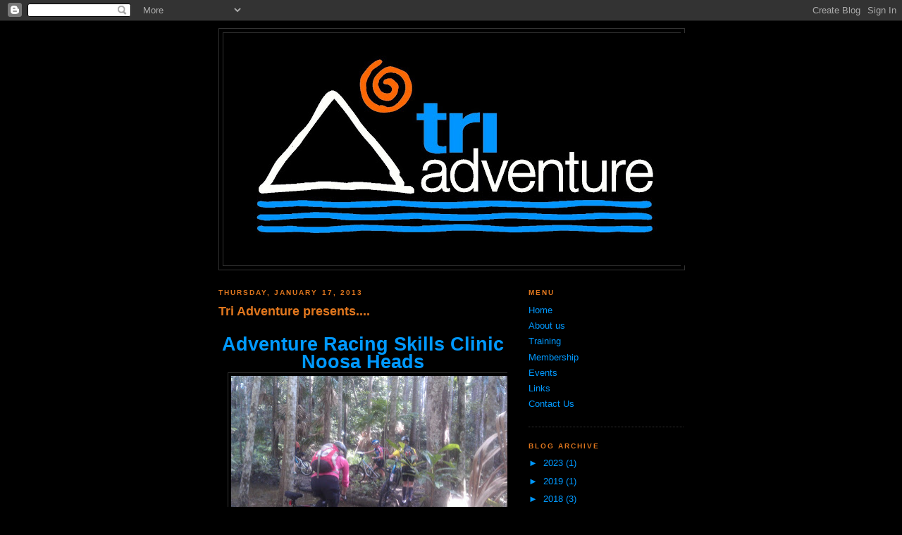

--- FILE ---
content_type: text/html; charset=UTF-8
request_url: https://triadventurenoosa.blogspot.com/2013/01/
body_size: 11075
content:
<!DOCTYPE html>
<html dir='ltr'>
<head>
<link href='https://www.blogger.com/static/v1/widgets/2944754296-widget_css_bundle.css' rel='stylesheet' type='text/css'/>
<meta content='text/html; charset=UTF-8' http-equiv='Content-Type'/>
<meta content='blogger' name='generator'/>
<link href='https://triadventurenoosa.blogspot.com/favicon.ico' rel='icon' type='image/x-icon'/>
<link href='http://triadventurenoosa.blogspot.com/2013/01/' rel='canonical'/>
<link rel="alternate" type="application/atom+xml" title="TriAdventure Noosa - Atom" href="https://triadventurenoosa.blogspot.com/feeds/posts/default" />
<link rel="alternate" type="application/rss+xml" title="TriAdventure Noosa - RSS" href="https://triadventurenoosa.blogspot.com/feeds/posts/default?alt=rss" />
<link rel="service.post" type="application/atom+xml" title="TriAdventure Noosa - Atom" href="https://www.blogger.com/feeds/8817834189020127082/posts/default" />
<!--Can't find substitution for tag [blog.ieCssRetrofitLinks]-->
<meta content='http://triadventurenoosa.blogspot.com/2013/01/' property='og:url'/>
<meta content='TriAdventure Noosa' property='og:title'/>
<meta content='' property='og:description'/>
<title>TriAdventure Noosa: January 2013</title>
<style id='page-skin-1' type='text/css'><!--
/*
-----------------------------------------------
Blogger Template Style
Name:     Minima Black
Date:     26 Feb 2004
Updated by: Blogger Team
----------------------------------------------- */
/* Use this with templates/template-twocol.html */
body {
background:#000000;
margin:0;
color:#0099ff;
font: x-small "Trebuchet MS", Trebuchet, Verdana, Sans-serif;
font-size/* */:/**/small;
font-size: /**/small;
text-align: center;
}
a:link {
color:#0099ff;
text-decoration:none;
}
a:visited {
color:#0099ff;
text-decoration:none;
}
a:hover {
color:#e1771e;
text-decoration:underline;
}
a img {
border-width:0;
}
/* Header
-----------------------------------------------
*/
#header-wrapper {
width:660px;
margin:0 auto 10px;
border:1px solid #333333;
}
#header-inner {
background-position: center;
margin-left: auto;
margin-right: auto;
}
#header {
margin: 5px;
border: 1px solid #333333;
text-align: center;
color:#cccccc;
}
#header h1 {
margin:5px 5px 0;
padding:15px 20px .25em;
line-height:1.2em;
text-transform:uppercase;
letter-spacing:.2em;
font: normal bold 200% 'Trebuchet MS',Trebuchet,Verdana,Sans-serif;
}
#header a {
color:#cccccc;
text-decoration:none;
}
#header a:hover {
color:#cccccc;
}
#header .description {
margin:0 5px 5px;
padding:0 20px 15px;
max-width:700px;
text-transform:uppercase;
letter-spacing:.2em;
line-height: 1.4em;
font: normal normal 78% 'Trebuchet MS', Trebuchet, Verdana, Sans-serif;
color: #777777;
}
#header img {
margin-left: auto;
margin-right: auto;
}
/* Outer-Wrapper
----------------------------------------------- */
#outer-wrapper {
width: 660px;
margin:0 auto;
padding:10px;
text-align:left;
font: normal normal 100% 'Trebuchet MS',Trebuchet,Verdana,Sans-serif;
}
#main-wrapper {
width: 410px;
float: left;
word-wrap: break-word; /* fix for long text breaking sidebar float in IE */
overflow: hidden;     /* fix for long non-text content breaking IE sidebar float */
}
#sidebar-wrapper {
width: 220px;
float: right;
word-wrap: break-word; /* fix for long text breaking sidebar float in IE */
overflow: hidden;     /* fix for long non-text content breaking IE sidebar float */
}
/* Headings
----------------------------------------------- */
h2 {
margin:1.5em 0 .75em;
font:normal bold 78% 'Trebuchet MS',Trebuchet,Arial,Verdana,Sans-serif;
line-height: 1.4em;
text-transform:uppercase;
letter-spacing:.2em;
color:#e1771e;
}
/* Posts
-----------------------------------------------
*/
h2.date-header {
margin:1.5em 0 .5em;
}
.post {
margin:.5em 0 1.5em;
border-bottom:1px dotted #333333;
padding-bottom:1.5em;
}
.post h3 {
margin:.25em 0 0;
padding:0 0 4px;
font-size:140%;
font-weight:normal;
line-height:1.4em;
color:#e1771e;
}
.post h3 a, .post h3 a:visited, .post h3 strong {
display:block;
text-decoration:none;
color:#e1771e;
font-weight:bold;
}
.post h3 strong, .post h3 a:hover {
color:#0099ff;
}
.post-body {
margin:0 0 .75em;
line-height:1.6em;
}
.post-body blockquote {
line-height:1.3em;
}
.post-footer {
margin: .75em 0;
color:#e1771e;
text-transform:uppercase;
letter-spacing:.1em;
font: normal normal 78% 'Trebuchet MS', Trebuchet, Arial, Verdana, Sans-serif;
line-height: 1.4em;
}
.comment-link {
margin-left:.6em;
}
.post img, table.tr-caption-container {
padding:4px;
border:1px solid #333333;
}
.tr-caption-container img {
border: none;
padding: 0;
}
.post blockquote {
margin:1em 20px;
}
.post blockquote p {
margin:.75em 0;
}
/* Comments
----------------------------------------------- */
#comments h4 {
margin:1em 0;
font-weight: bold;
line-height: 1.4em;
text-transform:uppercase;
letter-spacing:.2em;
color: #e1771e;
}
#comments-block {
margin:1em 0 1.5em;
line-height:1.6em;
}
#comments-block .comment-author {
margin:.5em 0;
}
#comments-block .comment-body {
margin:.25em 0 0;
}
#comments-block .comment-footer {
margin:-.25em 0 2em;
line-height: 1.4em;
text-transform:uppercase;
letter-spacing:.1em;
}
#comments-block .comment-body p {
margin:0 0 .75em;
}
.deleted-comment {
font-style:italic;
color:gray;
}
.feed-links {
clear: both;
line-height: 2.5em;
}
#blog-pager-newer-link {
float: left;
}
#blog-pager-older-link {
float: right;
}
#blog-pager {
text-align: center;
}
/* Sidebar Content
----------------------------------------------- */
.sidebar {
color: #0099ff;
line-height: 1.5em;
}
.sidebar ul {
list-style:none;
margin:0 0 0;
padding:0 0 0;
}
.sidebar li {
margin:0;
padding-top:0;
padding-right:0;
padding-bottom:.25em;
padding-left:15px;
text-indent:-15px;
line-height:1.5em;
}
.sidebar .widget, .main .widget {
border-bottom:1px dotted #333333;
margin:0 0 1.5em;
padding:0 0 1.5em;
}
.main .Blog {
border-bottom-width: 0;
}
/* Profile
----------------------------------------------- */
.profile-img {
float: left;
margin-top: 0;
margin-right: 5px;
margin-bottom: 5px;
margin-left: 0;
padding: 4px;
border: 1px solid #333333;
}
.profile-data {
margin:0;
text-transform:uppercase;
letter-spacing:.1em;
font: normal normal 78% 'Trebuchet MS', Trebuchet, Arial, Verdana, Sans-serif;
color: #e1771e;
font-weight: bold;
line-height: 1.6em;
}
.profile-datablock {
margin:.5em 0 .5em;
}
.profile-textblock {
margin: 0.5em 0;
line-height: 1.6em;
}
.profile-link {
font: normal normal 78% 'Trebuchet MS', Trebuchet, Arial, Verdana, Sans-serif;
text-transform: uppercase;
letter-spacing: .1em;
}
/* Footer
----------------------------------------------- */
#footer {
width:660px;
clear:both;
margin:0 auto;
padding-top:15px;
line-height: 1.6em;
text-transform:uppercase;
letter-spacing:.1em;
text-align: center;
}

--></style>
<link href='https://www.blogger.com/dyn-css/authorization.css?targetBlogID=8817834189020127082&amp;zx=af448c4f-59b7-4882-a84e-87d48a0db30c' media='none' onload='if(media!=&#39;all&#39;)media=&#39;all&#39;' rel='stylesheet'/><noscript><link href='https://www.blogger.com/dyn-css/authorization.css?targetBlogID=8817834189020127082&amp;zx=af448c4f-59b7-4882-a84e-87d48a0db30c' rel='stylesheet'/></noscript>
<meta name='google-adsense-platform-account' content='ca-host-pub-1556223355139109'/>
<meta name='google-adsense-platform-domain' content='blogspot.com'/>

</head>
<body>
<div class='navbar section' id='navbar'><div class='widget Navbar' data-version='1' id='Navbar1'><script type="text/javascript">
    function setAttributeOnload(object, attribute, val) {
      if(window.addEventListener) {
        window.addEventListener('load',
          function(){ object[attribute] = val; }, false);
      } else {
        window.attachEvent('onload', function(){ object[attribute] = val; });
      }
    }
  </script>
<div id="navbar-iframe-container"></div>
<script type="text/javascript" src="https://apis.google.com/js/platform.js"></script>
<script type="text/javascript">
      gapi.load("gapi.iframes:gapi.iframes.style.bubble", function() {
        if (gapi.iframes && gapi.iframes.getContext) {
          gapi.iframes.getContext().openChild({
              url: 'https://www.blogger.com/navbar/8817834189020127082?origin\x3dhttps://triadventurenoosa.blogspot.com',
              where: document.getElementById("navbar-iframe-container"),
              id: "navbar-iframe"
          });
        }
      });
    </script><script type="text/javascript">
(function() {
var script = document.createElement('script');
script.type = 'text/javascript';
script.src = '//pagead2.googlesyndication.com/pagead/js/google_top_exp.js';
var head = document.getElementsByTagName('head')[0];
if (head) {
head.appendChild(script);
}})();
</script>
</div></div>
<div id='outer-wrapper'><div id='wrap2'>
<!-- skip links for text browsers -->
<span id='skiplinks' style='display:none;'>
<a href='#main'>skip to main </a> |
      <a href='#sidebar'>skip to sidebar</a>
</span>
<div id='header-wrapper'>
<div class='header section' id='header'><div class='widget Header' data-version='1' id='Header1'>
<div id='header-inner'>
<a href='https://triadventurenoosa.blogspot.com/' style='display: block'>
<img alt='TriAdventure Noosa' height='330px; ' id='Header1_headerimg' src='https://blogger.googleusercontent.com/img/b/R29vZ2xl/AVvXsEizb_9IexQgljTokOMXFGbtDJq_M1MCFja24QIXM8-u1q89W4p27nm4-Lrw8VDYwga2oGDkzaSrwYFWeqzQ4-w9Uy4QsdwRkV5vvzyr06jy2WgFucz2lyy4faWG0HAwaR3pTm35NTTgpjjA/s660/tri_adlogo_sm.jpg' style='display: block' width='660px; '/>
</a>
</div>
</div></div>
</div>
<div id='content-wrapper'>
<div id='crosscol-wrapper' style='text-align:center'>
<div class='crosscol no-items section' id='crosscol'></div>
</div>
<div id='main-wrapper'>
<div class='main section' id='main'><div class='widget Blog' data-version='1' id='Blog1'>
<div class='blog-posts hfeed'>

          <div class="date-outer">
        
<h2 class='date-header'><span>Thursday, January 17, 2013</span></h2>

          <div class="date-posts">
        
<div class='post-outer'>
<div class='post hentry uncustomized-post-template' itemprop='blogPost' itemscope='itemscope' itemtype='http://schema.org/BlogPosting'>
<meta content='https://blogger.googleusercontent.com/img/b/R29vZ2xl/AVvXsEgbXkd1j1CeKk-k9REXQUcA4X7jJFaZIA5kmw-3jqPxEuytrK3eWcdaRzRDvhAkqmUSCDUEUMu3Y7Zdc53OEogQx1Ize6s3xIs-gp-226sf9WMEZ39luOydATvxAq3tx_QpZZSg_WFWD5J8/s400/IMAG0741.jpg' itemprop='image_url'/>
<meta content='8817834189020127082' itemprop='blogId'/>
<meta content='5243474885065951708' itemprop='postId'/>
<a name='5243474885065951708'></a>
<h3 class='post-title entry-title' itemprop='name'>
<a href='https://triadventurenoosa.blogspot.com/2013/01/tri-adventure-presents.html'>Tri Adventure presents....</a>
</h3>
<div class='post-header'>
<div class='post-header-line-1'></div>
</div>
<div class='post-body entry-content' id='post-body-5243474885065951708' itemprop='description articleBody'>
<br />
<div align="center" class="MsoNormal" style="text-align: center;">
<b><span style="color: #0099ff; font-family: &quot;Arial&quot;,&quot;sans-serif&quot;; font-size: 20.0pt;">Adventure Racing Skills Clinic</span></b></div>
<div align="center" class="MsoNormal" style="text-align: center;">
<b><span style="color: #0099ff; font-family: &quot;Arial&quot;,&quot;sans-serif&quot;; font-size: 20.0pt;">Noosa Heads</span></b></div>
<div class="separator" style="clear: both; text-align: center;">
<a href="https://blogger.googleusercontent.com/img/b/R29vZ2xl/AVvXsEgbXkd1j1CeKk-k9REXQUcA4X7jJFaZIA5kmw-3jqPxEuytrK3eWcdaRzRDvhAkqmUSCDUEUMu3Y7Zdc53OEogQx1Ize6s3xIs-gp-226sf9WMEZ39luOydATvxAq3tx_QpZZSg_WFWD5J8/s1600/IMAG0741.jpg" imageanchor="1" style="margin-left: 1em; margin-right: 1em;"><img border="0" height="238" src="https://blogger.googleusercontent.com/img/b/R29vZ2xl/AVvXsEgbXkd1j1CeKk-k9REXQUcA4X7jJFaZIA5kmw-3jqPxEuytrK3eWcdaRzRDvhAkqmUSCDUEUMu3Y7Zdc53OEogQx1Ize6s3xIs-gp-226sf9WMEZ39luOydATvxAq3tx_QpZZSg_WFWD5J8/s400/IMAG0741.jpg" width="400" /></a></div>
<div class="MsoNormal" style="text-align: center;">
<b><span style="color: #0099ff; font-family: &quot;Arial&quot;,&quot;sans-serif&quot;; font-size: 20.0pt;"><br /></span></b></div>
<div class="MsoNormal" style="text-align: center;">
<b><span style="color: #0070c0; font-family: &quot;Arial&quot;,&quot;sans-serif&quot;; font-size: 10.0pt;">&nbsp;</span></b><b style="text-align: center;"><span style="color: white; font-family: Arial, sans-serif;">Saturday 9<sup>th</sup> and Sunday 10<sup>th</sup>
February</span></b><span style="color: #ff6600; font-family: Arial, sans-serif; text-align: center; text-indent: 36pt;">&nbsp;</span></div>
<div class="MsoNormal">
<br /></div>
<div style="border: solid windowtext 1.0pt; mso-border-alt: solid windowtext .5pt; mso-element: para-border-div; padding: 1.0pt 4.0pt 1.0pt 4.0pt;">

<div class="MsoNormal" style="border: none; mso-border-alt: solid windowtext .5pt; mso-padding-alt: 1.0pt 4.0pt 1.0pt 4.0pt; padding: 0cm;">
<b><span style="color: #0099ff; font-family: &quot;Arial&quot;,&quot;sans-serif&quot;; font-size: 10.0pt;">Day 1 &nbsp; Saturday</span></b><b><span style="color: #0099ff; font-family: &quot;Arial&quot;,&quot;sans-serif&quot;; font-size: 9.0pt;"> </span></b><b><span style="font-family: &quot;Arial&quot;,&quot;sans-serif&quot;; font-size: 9.0pt;">&nbsp;&nbsp;&nbsp;&nbsp;&nbsp;&nbsp;&nbsp;&nbsp;&nbsp;&nbsp; </span></b><b><span style="color: #0099ff; font-family: &quot;Arial&quot;,&quot;sans-serif&quot;; font-size: 10.0pt;">Paddle Skills + Navigation &amp; Gear Tips + Mtb Skills / Foot
Nav Session + Social</span></b><b><span style="font-family: &quot;Arial&quot;,&quot;sans-serif&quot;; font-size: 9.0pt;"><o:p></o:p></span></b></div>
</div>
<div class="MsoNormal">
<br /></div>
<div class="MsoNormal">
<b><span style="color: #ff6600; font-family: &quot;Arial&quot;,&quot;sans-serif&quot;; font-size: 10.0pt;">7.00am</span></b><b><span style="color: #0099ff; font-family: &quot;Arial&quot;,&quot;sans-serif&quot;; font-size: 10.0pt;"> </span></b><span style="color: #0070c0; font-family: &quot;Arial&quot;,&quot;sans-serif&quot;; font-size: 10.0pt;"> &nbsp;&nbsp;&nbsp;&nbsp;&nbsp;&nbsp;&nbsp;&nbsp;&nbsp;&nbsp; </span><b><span style="color: #ff6600; font-family: &quot;Arial&quot;,&quot;sans-serif&quot;; font-size: 10.0pt;">AR Paddle Clinic .&#8230; </span></b><span style="font-family: &quot;Arial&quot;,&quot;sans-serif&quot;; font-size: 10.0pt;">This is a session to help you with paddling
techniques on boats similar to those you would usually paddle in an Adventure
Race.&nbsp; Things covered will include
steering, paddle co-ordination and paddle navigation.&nbsp; Plastic sit-on-top boats, PFD&#8217;s and paddles
provided...but BYO if you wish.<span style="color: #0070c0;"><o:p></o:p></span></span></div>
<div class="MsoNormal">
<br /></div>
<div class="MsoNormal">
<b><span style="color: #ff6600; font-family: &quot;Arial&quot;,&quot;sans-serif&quot;; font-size: 10.0pt;">9.30am</span></b><b><span style="color: #0099ff; font-family: &quot;Arial&quot;,&quot;sans-serif&quot;; font-size: 10.0pt;"> </span></b><span style="color: #0070c0; font-family: &quot;Arial&quot;,&quot;sans-serif&quot;; font-size: 10.0pt;">&nbsp;&nbsp;&nbsp;&nbsp;&nbsp;&nbsp;&nbsp;&nbsp;&nbsp;&nbsp;&nbsp; </span><b><span style="color: #ff6600; font-family: &quot;Arial&quot;,&quot;sans-serif&quot;; font-size: 10.0pt;">Navigation &amp; Gear Clinic + Coffee/snacks at Café le Monde&#8230; </span></b><span style="font-family: &quot;Arial&quot;,&quot;sans-serif&quot;; font-size: 10.0pt;">Enjoy a coffee and
snacks, listen and learn while we take you through all aspects of the sport
including - gear suggestions, map reading and planning strategies, nutrition
requirements, training techniques&#8230;...here you will receive maps for your
afternoon MTB/Foot Nav session.<b><span style="color: #0070c0;"><o:p></o:p></span></b></span></div>
<div class="MsoNormal">
<br /></div>
<div class="MsoNormal">
<b><span style="color: #ff6600; font-family: &quot;Arial&quot;,&quot;sans-serif&quot;; font-size: 10.0pt;">12.00pm
</span></b><b><span style="color: #e64ac9; font-family: &quot;Arial&quot;,&quot;sans-serif&quot;; font-size: 10.0pt; mso-themecolor: accent4; mso-themetint: 153;">&nbsp;&nbsp;&nbsp;&nbsp;&nbsp;&nbsp;&nbsp;&nbsp;&nbsp; </span></b><b><span style="color: #ff6600; font-family: &quot;Arial&quot;,&quot;sans-serif&quot;; font-size: 10.0pt;">Mtb and Foot Nav &#8230;&#8230; </span></b><span style="font-family: &quot;Arial&quot;,&quot;sans-serif&quot;; font-size: 10.0pt;">This is a hands-on
navigation session. &nbsp;Here you will get on
your mountain bike and take a scenic ride along Noosa&#8217;s brilliant bike-path
network out to some of our local forestry trails.&nbsp; We will take you through some mtb and foot
nav skills&#8230;.yep, hands on map-work&#8230;.technical riding&#8230;.some bush-bashing&#8230;.all
the good stuff&#8230;. Then ride back to refresh for dinner.<span style="color: #0070c0;"><o:p></o:p></span></span></div>
<div class="MsoNormal">
<br /></div>
<div class="MsoNormal">
<b><span style="color: #ff6600; font-family: &quot;Arial&quot;,&quot;sans-serif&quot;; font-size: 10.0pt;">6.00pm</span></b><span style="color: #e64ac9; font-family: &quot;Arial&quot;,&quot;sans-serif&quot;; font-size: 10.0pt; mso-themecolor: accent4; mso-themetint: 153;"> </span><span style="color: #0070c0; font-family: &quot;Arial&quot;,&quot;sans-serif&quot;; font-size: 10.0pt;">&nbsp;&nbsp;&nbsp;&nbsp;&nbsp;&nbsp;&nbsp;&nbsp;&nbsp;&nbsp;&nbsp; </span><b><span style="color: #ff6600; font-family: &quot;Arial&quot;,&quot;sans-serif&quot;; font-size: 10.0pt;">Dinner at the RACV Resort Noosa Heads&#8230;</span></b><span style="font-family: &quot;Arial&quot;,&quot;sans-serif&quot;; font-size: 10.0pt;"> Relax and unwind
after a big day of adventure at RACV Resort for dinner and drinks </span><span style="font-family: Wingdings; font-size: 10.0pt; mso-ascii-font-family: Arial; mso-bidi-font-family: Arial; mso-char-type: symbol; mso-hansi-font-family: Arial; mso-symbol-font-family: Wingdings;">J</span><span style="font-family: &quot;Arial&quot;,&quot;sans-serif&quot;; font-size: 10.0pt;">
<o:p></o:p></span></div>
<div class="MsoNormal">
<br /></div>
<div style="border: solid windowtext 1.0pt; mso-border-alt: solid windowtext .5pt; mso-element: para-border-div; padding: 0cm 4.0pt 1.0pt 4.0pt;">

<div class="MsoNormal" style="border: none; mso-border-alt: solid windowtext .5pt; mso-padding-alt: 0cm 4.0pt 1.0pt 4.0pt; padding: 0cm;">
<b><span style="color: #0099ff; font-family: &quot;Arial&quot;,&quot;sans-serif&quot;; font-size: 10.0pt;">Day 2&nbsp;&nbsp; Sunday&nbsp;&nbsp;&nbsp;&nbsp;&nbsp;&nbsp;&nbsp;&nbsp;&nbsp;&nbsp;&nbsp; Mini Adventure &#8216;Challenge&#8217; - Put
your AR skills to the test against the clock!<o:p></o:p></span></b></div>
</div>
<div class="MsoNormal">
<br /></div>
<div class="MsoNormal">
<b><span style="color: #ff6600; font-family: &quot;Arial&quot;,&quot;sans-serif&quot;; font-size: 10.0pt;">7.00am </span></b><span style="color: #ff6600; font-family: &quot;Arial&quot;,&quot;sans-serif&quot;; font-size: 10.0pt;"> </span><span style="color: #0070c0; font-family: &quot;Arial&quot;,&quot;sans-serif&quot;; font-size: 10.0pt;">&nbsp;&nbsp;&nbsp;&nbsp;&nbsp;&nbsp;&nbsp;&nbsp;&nbsp;&nbsp; </span><b><span style="color: #ff6600; font-family: &quot;Arial&quot;,&quot;sans-serif&quot;; font-size: 10.0pt;">Paddle/MTB/Foot
Navigation &#8230; </span></b><span style="font-family: &quot;Arial&quot;,&quot;sans-serif&quot;; font-size: 10.0pt;">Putting
it all together! &nbsp;Embark on a mini AR
course around the local area. You will have 3 hours to navigate your way via kayak,
mtb and foot&#8230;..finding CP&#8217;s or answering questions to complete the &#8216;event&#8217;.&nbsp; This is only a training &amp; skills session,
but we will make it as realistic as possible for you&#8230;.<span style="color: #0070c0;"><o:p></o:p></span></span></div>
<div class="MsoNormal">
<br /></div>
<div class="MsoNormal">
<b><span style="color: #ff6600; font-family: &quot;Arial&quot;,&quot;sans-serif&quot;; font-size: 10.0pt;">12 noon</span></b><span style="color: #ff6600; font-family: &quot;Arial&quot;,&quot;sans-serif&quot;; font-size: 10.0pt;"> </span><span style="color: #0070c0; font-family: &quot;Arial&quot;,&quot;sans-serif&quot;; font-size: 10.0pt;">&nbsp;&nbsp;&nbsp;&nbsp;&nbsp;&nbsp;&nbsp;&nbsp;&nbsp; </span><b><span style="color: #ff6600; font-family: &quot;Arial&quot;,&quot;sans-serif&quot;; font-size: 10.0pt;">Lunch and de-brief at Café le Monde</span></b><b><span style="color: #ff8600; font-family: &quot;Arial&quot;,&quot;sans-serif&quot;; font-size: 10.0pt; mso-themecolor: background2;"><o:p></o:p></span></b></div>
<div class="MsoNormal">
<b><span style="color: #ff6600; font-family: &quot;Arial&quot;,&quot;sans-serif&quot;; font-size: 10.0pt;"><br /></span></b></div>
<div class="MsoNormal">
<b><span style="color: #0099ff; font-family: &quot;Arial&quot;,&quot;sans-serif&quot;; font-size: 10.0pt;">Bookings
Essential &#8211; Register by Monday 4<sup>th</sup> February 2013</span></b></div>
<div class="MsoNormal">
<b><span style="color: #0099ff; font-family: &quot;Arial&quot;,&quot;sans-serif&quot;; font-size: 10.0pt;">Email triadventure@optusnet.com.au for fees, registration and further details</span></b></div>
<div class="MsoNormal">
<b><span style="color: #0099ff; font-family: &quot;Arial&quot;,&quot;sans-serif&quot;; font-size: 10.0pt;">Forms and payment due by Wednesday 6th February 2013</span></b></div>
<div class="MsoNormal">
<br /></div>
<div style='clear: both;'></div>
</div>
<div class='post-footer'>
<div class='post-footer-line post-footer-line-1'>
<span class='post-author vcard'>
Posted by
<span class='fn' itemprop='author' itemscope='itemscope' itemtype='http://schema.org/Person'>
<meta content='https://www.blogger.com/profile/03918823213128355650' itemprop='url'/>
<a class='g-profile' href='https://www.blogger.com/profile/03918823213128355650' rel='author' title='author profile'>
<span itemprop='name'>TriAdventure Noosa</span>
</a>
</span>
</span>
<span class='post-timestamp'>
at
<meta content='http://triadventurenoosa.blogspot.com/2013/01/tri-adventure-presents.html' itemprop='url'/>
<a class='timestamp-link' href='https://triadventurenoosa.blogspot.com/2013/01/tri-adventure-presents.html' rel='bookmark' title='permanent link'><abbr class='published' itemprop='datePublished' title='2013-01-17T18:00:00+10:00'>6:00&#8239;PM</abbr></a>
</span>
<span class='post-comment-link'>
</span>
<span class='post-icons'>
<span class='item-control blog-admin pid-142658617'>
<a href='https://www.blogger.com/post-edit.g?blogID=8817834189020127082&postID=5243474885065951708&from=pencil' title='Edit Post'>
<img alt='' class='icon-action' height='18' src='https://resources.blogblog.com/img/icon18_edit_allbkg.gif' width='18'/>
</a>
</span>
</span>
<div class='post-share-buttons goog-inline-block'>
</div>
</div>
<div class='post-footer-line post-footer-line-2'>
<span class='post-labels'>
</span>
</div>
<div class='post-footer-line post-footer-line-3'>
<span class='post-location'>
</span>
</div>
</div>
</div>
</div>

          </div></div>
        

          <div class="date-outer">
        
<h2 class='date-header'><span>Thursday, January 10, 2013</span></h2>

          <div class="date-posts">
        
<div class='post-outer'>
<div class='post hentry uncustomized-post-template' itemprop='blogPost' itemscope='itemscope' itemtype='http://schema.org/BlogPosting'>
<meta content='https://blogger.googleusercontent.com/img/b/R29vZ2xl/AVvXsEio22nsY1JBlaTHyRYXmVDe7NMCe_LdNS80z_yxeImOFVblo477FFEqvBSd2s7u1ENyhUaIvh5vrkB4-HdsiXzzQ8fAnDAKM_YroUZJOMg9HRnDAdEJKc9RPqUOiSrJj0fca-uA6A24jYYt/s400/beautiful+Noosa.jpg' itemprop='image_url'/>
<meta content='8817834189020127082' itemprop='blogId'/>
<meta content='3502395461524605827' itemprop='postId'/>
<a name='3502395461524605827'></a>
<h3 class='post-title entry-title' itemprop='name'>
<a href='https://triadventurenoosa.blogspot.com/2013/01/latest-news-january.html'>Latest News - January</a>
</h3>
<div class='post-header'>
<div class='post-header-line-1'></div>
</div>
<div class='post-body entry-content' id='post-body-3502395461524605827' itemprop='description articleBody'>
<table align="center" cellpadding="0" cellspacing="0" class="tr-caption-container" style="margin-left: auto; margin-right: auto; text-align: center;"><tbody>
<tr><td style="text-align: center;"><a href="https://blogger.googleusercontent.com/img/b/R29vZ2xl/AVvXsEio22nsY1JBlaTHyRYXmVDe7NMCe_LdNS80z_yxeImOFVblo477FFEqvBSd2s7u1ENyhUaIvh5vrkB4-HdsiXzzQ8fAnDAKM_YroUZJOMg9HRnDAdEJKc9RPqUOiSrJj0fca-uA6A24jYYt/s1600/beautiful+Noosa.jpg" imageanchor="1" style="margin-left: auto; margin-right: auto;"><img border="0" height="266" src="https://blogger.googleusercontent.com/img/b/R29vZ2xl/AVvXsEio22nsY1JBlaTHyRYXmVDe7NMCe_LdNS80z_yxeImOFVblo477FFEqvBSd2s7u1ENyhUaIvh5vrkB4-HdsiXzzQ8fAnDAKM_YroUZJOMg9HRnDAdEJKc9RPqUOiSrJj0fca-uA6A24jYYt/s400/beautiful+Noosa.jpg" width="400" /></a></td></tr>
<tr><td class="tr-caption" style="text-align: center;">Our beautiful playground</td></tr>
</tbody></table>
<br />
<div class="MsoNormal">
<span style="color: #0070c0; font-size: 10pt;">Welcome to
2013&#8230;..and it&#8217;s looking to be a great year for adventure racing!&nbsp; With
some new events and many existing&nbsp;</span></div>
<div class="MsoNormal">
<span style="color: #0070c0; font-size: 10pt;">ones coming to our area, we are back on deck
for training sessions commencing Monday 7</span><sup style="color: #0070c0;">th</sup><span style="color: #0070c0; font-size: 10pt;"> January.</span></div>
<div class="MsoNormal">
<br /></div>
<div class="MsoNormal">
<span style="color: #0070c0; font-size: 10.0pt;">This year we
are offering some great member benefits, some free social sessions, and also
casual sessions for those of you just wish to join in from time to time. <o:p></o:p></span></div>
<div class="MsoNormal">
<br /></div>
<div class="MsoNormal">
<span style="color: #0070c0; font-size: 10.0pt;">Member benefits
for 2013 include: (Membership is $50 per year)<o:p></o:p></span></div>
<div class="MsoNormal">
<br /></div>
<div class="MsoListParagraph" style="margin-left: 38.5pt; mso-list: l0 level1 lfo1; text-indent: -18.0pt;">
<!--[if !supportLists]--><span style="color: #0070c0; font-family: Symbol; font-size: 10.0pt; mso-bidi-font-family: Symbol; mso-fareast-font-family: Symbol;">&#183;<span style="font-family: 'Times New Roman'; font-size: 7pt;">&nbsp;&nbsp;&nbsp;&nbsp;&nbsp;&nbsp;&nbsp;
</span></span><!--[endif]--><span style="color: #0070c0; font-size: 10.0pt;">Weekly
email to keep you informed of up-coming events, regular training sessions, and
recap of the previous week&#8217;s adventures<o:p></o:p></span></div>
<div class="MsoListParagraph" style="margin-left: 38.5pt; mso-list: l0 level1 lfo1; text-indent: -18.0pt;">
<span style="color: #0070c0; font-family: Symbol; font-size: 10pt; text-indent: -18pt;">&#183;<span style="font-family: 'Times New Roman'; font-size: 7pt;">&nbsp;&nbsp;&nbsp;&nbsp;&nbsp;&nbsp;&nbsp;&nbsp;</span></span><span style="color: #0070c0; font-size: 10pt; text-indent: -18pt;">Discounts on our Tri Adventure Clinics</span></div>
<div class="MsoListParagraph" style="margin-left: 38.5pt; mso-list: l0 level1 lfo1; text-indent: -18.0pt;">
<span style="color: #0070c0; font-family: Symbol; font-size: 10pt;">&#183;<span style="font-family: 'Times New Roman'; font-size: 7pt;">&nbsp;&nbsp;&nbsp;&nbsp;&nbsp;&nbsp;&nbsp;&nbsp;</span></span><span style="color: #0070c0; font-size: 10pt;">Tri Adventure weekend adventures now only $5</span></div>
<div class="MsoListParagraph" style="margin-left: 38.5pt; mso-list: l0 level1 lfo1; text-indent: -18.0pt;">
<span style="color: #0070c0; font-family: Symbol; font-size: 10pt;">&#183;<span style="font-family: 'Times New Roman'; font-size: 7pt;">&nbsp;&nbsp;&nbsp;&nbsp;&nbsp;&nbsp;&nbsp;&nbsp;</span></span><span style="color: #0070c0; font-size: 10pt;">Free Tri Adventure Social sessions &#8211; at least one per week&#8230;.</span></div>
<div class="MsoListParagraph" style="margin-left: 38.5pt; mso-list: l0 level1 lfo1; text-indent: -18.0pt;">
<span style="color: #0070c0; font-family: Symbol; font-size: 10pt; text-indent: -18pt;">&#183;<span style="font-family: 'Times New Roman'; font-size: 7pt;">&nbsp; &nbsp; &nbsp; &nbsp;&nbsp;</span></span><span style="color: #0070c0; font-size: 10pt; text-indent: -18pt;">Discounts from our many supporters including Ay-Up Lights, Area 51, Venture Cycles, Skirtsports Australia, Ridgeline Adventures, Endura and Noosa Blue Resort.</span></div>
<div class="MsoListParagraph" style="margin-left: 38.5pt; mso-list: l0 level1 lfo1; text-indent: -18.0pt;">
<span style="color: #0070c0; font-family: Symbol; font-size: 10pt; text-indent: -18pt;">&#183;<span style="font-family: 'Times New Roman'; font-size: 7pt;">&nbsp;&nbsp;&nbsp;&nbsp;&nbsp;&nbsp;&nbsp;
</span></span><span style="color: #0070c0; font-size: 10pt; text-indent: -18pt;">&#8230;.and,
of course, the opportunity to enjoy training in our beautiful environment with
like-minded people&#8230;.and glean our AR knowledge from over 10 years of
participating in adventure racing and multisport events&#8230;.&nbsp;</span></div>
<div class="MsoNormal">
<br /></div>
<div class="MsoNormal">
<span style="color: #0070c0; font-size: 10.0pt;">Ok then&#8230;.what
do we have in store for 2013????&nbsp; Our focus for this year will be on
getting fit and staying healthy in our beautiful environment&#8230;one which we are
trying so hard to protect.&nbsp; Yep, outside of those doors and in the
wonderful fresh air.&nbsp; Enjoying the scenery whilst walking up a mountain or
paddling down a river looking at the beautiful sunset&#8230;..Running the ridgelines
in the hinterland, or finding your way to somewhere by map and compass&#8230; Doing
your resistance training by carrying your bike&#8230;..or lifting your boat&#8230;.or
wearing a pack.&nbsp; Going out on the bike to do the shopping&#8230;..and
challenging yourself to fitting it all in that back-pack for the trip
home!&nbsp; Climbing a tree to see the great view up there&#8230;.or gaining balance
skills walking over a log in the forest&#8230;. Not to forget the teamwork and
strategy of helping each other do all of the above.&nbsp; This sport we do is
REAL adventure racing&#8230;.we face some hardships, test ourselves, then often
&#8216;find&#8217; ourselves&#8230;.and reap the rewards which include great physical endurance
and strength, knowledge of nature, joy in our new-found values&#8230;. and
peace.&nbsp; We would love to have you along for the ride this year&nbsp;</span></div>
<div class="MsoNormal">
<span style="color: #0070c0; font-family: Wingdings; font-size: 10.0pt;"><br /></span></div>
<div class="MsoNormal">
</div>
<div class="MsoNormal">
<span style="color: #0070c0; font-size: 10.0pt;">So&#8230;.if you are
interested in joining Tri Adventure please <b><a href="http://www.triadventure.com.au/contact.html">contact us</a></b> through our website so we can send you a copy of the 2013 Tri Adventure
Group Membership Registration Form.<o:p></o:p></span></div>
<div class="MsoNormal">
<span style="color: #0070c0; font-size: 10.0pt;"><br /></span></div>
<div class="MsoNormal">
<span style="color: #0070c0; font-size: 10.0pt;">See you out there!</span></div>
<div class="MsoNormal">
<span style="color: #0070c0; font-size: 10.0pt;">Jan &amp; Kim</span></div>
<br />
<div style='clear: both;'></div>
</div>
<div class='post-footer'>
<div class='post-footer-line post-footer-line-1'>
<span class='post-author vcard'>
Posted by
<span class='fn' itemprop='author' itemscope='itemscope' itemtype='http://schema.org/Person'>
<meta content='https://www.blogger.com/profile/03918823213128355650' itemprop='url'/>
<a class='g-profile' href='https://www.blogger.com/profile/03918823213128355650' rel='author' title='author profile'>
<span itemprop='name'>TriAdventure Noosa</span>
</a>
</span>
</span>
<span class='post-timestamp'>
at
<meta content='http://triadventurenoosa.blogspot.com/2013/01/latest-news-january.html' itemprop='url'/>
<a class='timestamp-link' href='https://triadventurenoosa.blogspot.com/2013/01/latest-news-january.html' rel='bookmark' title='permanent link'><abbr class='published' itemprop='datePublished' title='2013-01-10T08:35:00+10:00'>8:35&#8239;AM</abbr></a>
</span>
<span class='post-comment-link'>
</span>
<span class='post-icons'>
<span class='item-control blog-admin pid-142658617'>
<a href='https://www.blogger.com/post-edit.g?blogID=8817834189020127082&postID=3502395461524605827&from=pencil' title='Edit Post'>
<img alt='' class='icon-action' height='18' src='https://resources.blogblog.com/img/icon18_edit_allbkg.gif' width='18'/>
</a>
</span>
</span>
<div class='post-share-buttons goog-inline-block'>
</div>
</div>
<div class='post-footer-line post-footer-line-2'>
<span class='post-labels'>
</span>
</div>
<div class='post-footer-line post-footer-line-3'>
<span class='post-location'>
</span>
</div>
</div>
</div>
</div>

        </div></div>
      
</div>
<div class='blog-pager' id='blog-pager'>
<span id='blog-pager-newer-link'>
<a class='blog-pager-newer-link' href='https://triadventurenoosa.blogspot.com/search?updated-max=2014-01-14T15:45:00%2B10:00&amp;max-results=6&amp;reverse-paginate=true' id='Blog1_blog-pager-newer-link' title='Newer Posts'>Newer Posts</a>
</span>
<span id='blog-pager-older-link'>
<a class='blog-pager-older-link' href='https://triadventurenoosa.blogspot.com/search?updated-max=2013-01-10T08:35:00%2B10:00&amp;max-results=6' id='Blog1_blog-pager-older-link' title='Older Posts'>Older Posts</a>
</span>
<a class='home-link' href='https://triadventurenoosa.blogspot.com/'>Home</a>
</div>
<div class='clear'></div>
<div class='blog-feeds'>
<div class='feed-links'>
Subscribe to:
<a class='feed-link' href='https://triadventurenoosa.blogspot.com/feeds/posts/default' target='_blank' type='application/atom+xml'>Comments (Atom)</a>
</div>
</div>
</div></div>
</div>
<div id='sidebar-wrapper'>
<div class='sidebar section' id='sidebar'><div class='widget LinkList' data-version='1' id='LinkList1'>
<h2>Menu</h2>
<div class='widget-content'>
<ul>
<li><a href='http://triadventure.com.au/'>Home</a></li>
<li><a href='http://triadventure.com.au/?page_id=55'>About us</a></li>
<li><a href='http://triadventure.com.au/?page_id=11'>Training</a></li>
<li><a href='http://triadventure.com.au/?page_id=14'>Membership</a></li>
<li><a href='http://triadventure.com.au/?page_id=14'>Events</a></li>
<li><a href='http://triadventure.com.au/?page_id=50'>Links</a></li>
<li><a href='http://triadventure.com.au/?page_id=68'>Contact Us</a></li>
</ul>
<div class='clear'></div>
</div>
</div><div class='widget BlogArchive' data-version='1' id='BlogArchive1'>
<h2>Blog Archive</h2>
<div class='widget-content'>
<div id='ArchiveList'>
<div id='BlogArchive1_ArchiveList'>
<ul class='hierarchy'>
<li class='archivedate collapsed'>
<a class='toggle' href='javascript:void(0)'>
<span class='zippy'>

        &#9658;&#160;
      
</span>
</a>
<a class='post-count-link' href='https://triadventurenoosa.blogspot.com/2023/'>
2023
</a>
<span class='post-count' dir='ltr'>(1)</span>
<ul class='hierarchy'>
<li class='archivedate collapsed'>
<a class='toggle' href='javascript:void(0)'>
<span class='zippy'>

        &#9658;&#160;
      
</span>
</a>
<a class='post-count-link' href='https://triadventurenoosa.blogspot.com/2023/12/'>
December
</a>
<span class='post-count' dir='ltr'>(1)</span>
</li>
</ul>
</li>
</ul>
<ul class='hierarchy'>
<li class='archivedate collapsed'>
<a class='toggle' href='javascript:void(0)'>
<span class='zippy'>

        &#9658;&#160;
      
</span>
</a>
<a class='post-count-link' href='https://triadventurenoosa.blogspot.com/2019/'>
2019
</a>
<span class='post-count' dir='ltr'>(1)</span>
<ul class='hierarchy'>
<li class='archivedate collapsed'>
<a class='toggle' href='javascript:void(0)'>
<span class='zippy'>

        &#9658;&#160;
      
</span>
</a>
<a class='post-count-link' href='https://triadventurenoosa.blogspot.com/2019/01/'>
January
</a>
<span class='post-count' dir='ltr'>(1)</span>
</li>
</ul>
</li>
</ul>
<ul class='hierarchy'>
<li class='archivedate collapsed'>
<a class='toggle' href='javascript:void(0)'>
<span class='zippy'>

        &#9658;&#160;
      
</span>
</a>
<a class='post-count-link' href='https://triadventurenoosa.blogspot.com/2018/'>
2018
</a>
<span class='post-count' dir='ltr'>(3)</span>
<ul class='hierarchy'>
<li class='archivedate collapsed'>
<a class='toggle' href='javascript:void(0)'>
<span class='zippy'>

        &#9658;&#160;
      
</span>
</a>
<a class='post-count-link' href='https://triadventurenoosa.blogspot.com/2018/07/'>
July
</a>
<span class='post-count' dir='ltr'>(1)</span>
</li>
</ul>
<ul class='hierarchy'>
<li class='archivedate collapsed'>
<a class='toggle' href='javascript:void(0)'>
<span class='zippy'>

        &#9658;&#160;
      
</span>
</a>
<a class='post-count-link' href='https://triadventurenoosa.blogspot.com/2018/03/'>
March
</a>
<span class='post-count' dir='ltr'>(1)</span>
</li>
</ul>
<ul class='hierarchy'>
<li class='archivedate collapsed'>
<a class='toggle' href='javascript:void(0)'>
<span class='zippy'>

        &#9658;&#160;
      
</span>
</a>
<a class='post-count-link' href='https://triadventurenoosa.blogspot.com/2018/01/'>
January
</a>
<span class='post-count' dir='ltr'>(1)</span>
</li>
</ul>
</li>
</ul>
<ul class='hierarchy'>
<li class='archivedate collapsed'>
<a class='toggle' href='javascript:void(0)'>
<span class='zippy'>

        &#9658;&#160;
      
</span>
</a>
<a class='post-count-link' href='https://triadventurenoosa.blogspot.com/2017/'>
2017
</a>
<span class='post-count' dir='ltr'>(4)</span>
<ul class='hierarchy'>
<li class='archivedate collapsed'>
<a class='toggle' href='javascript:void(0)'>
<span class='zippy'>

        &#9658;&#160;
      
</span>
</a>
<a class='post-count-link' href='https://triadventurenoosa.blogspot.com/2017/12/'>
December
</a>
<span class='post-count' dir='ltr'>(1)</span>
</li>
</ul>
<ul class='hierarchy'>
<li class='archivedate collapsed'>
<a class='toggle' href='javascript:void(0)'>
<span class='zippy'>

        &#9658;&#160;
      
</span>
</a>
<a class='post-count-link' href='https://triadventurenoosa.blogspot.com/2017/06/'>
June
</a>
<span class='post-count' dir='ltr'>(2)</span>
</li>
</ul>
<ul class='hierarchy'>
<li class='archivedate collapsed'>
<a class='toggle' href='javascript:void(0)'>
<span class='zippy'>

        &#9658;&#160;
      
</span>
</a>
<a class='post-count-link' href='https://triadventurenoosa.blogspot.com/2017/01/'>
January
</a>
<span class='post-count' dir='ltr'>(1)</span>
</li>
</ul>
</li>
</ul>
<ul class='hierarchy'>
<li class='archivedate collapsed'>
<a class='toggle' href='javascript:void(0)'>
<span class='zippy'>

        &#9658;&#160;
      
</span>
</a>
<a class='post-count-link' href='https://triadventurenoosa.blogspot.com/2015/'>
2015
</a>
<span class='post-count' dir='ltr'>(5)</span>
<ul class='hierarchy'>
<li class='archivedate collapsed'>
<a class='toggle' href='javascript:void(0)'>
<span class='zippy'>

        &#9658;&#160;
      
</span>
</a>
<a class='post-count-link' href='https://triadventurenoosa.blogspot.com/2015/09/'>
September
</a>
<span class='post-count' dir='ltr'>(1)</span>
</li>
</ul>
<ul class='hierarchy'>
<li class='archivedate collapsed'>
<a class='toggle' href='javascript:void(0)'>
<span class='zippy'>

        &#9658;&#160;
      
</span>
</a>
<a class='post-count-link' href='https://triadventurenoosa.blogspot.com/2015/08/'>
August
</a>
<span class='post-count' dir='ltr'>(2)</span>
</li>
</ul>
<ul class='hierarchy'>
<li class='archivedate collapsed'>
<a class='toggle' href='javascript:void(0)'>
<span class='zippy'>

        &#9658;&#160;
      
</span>
</a>
<a class='post-count-link' href='https://triadventurenoosa.blogspot.com/2015/05/'>
May
</a>
<span class='post-count' dir='ltr'>(1)</span>
</li>
</ul>
<ul class='hierarchy'>
<li class='archivedate collapsed'>
<a class='toggle' href='javascript:void(0)'>
<span class='zippy'>

        &#9658;&#160;
      
</span>
</a>
<a class='post-count-link' href='https://triadventurenoosa.blogspot.com/2015/01/'>
January
</a>
<span class='post-count' dir='ltr'>(1)</span>
</li>
</ul>
</li>
</ul>
<ul class='hierarchy'>
<li class='archivedate collapsed'>
<a class='toggle' href='javascript:void(0)'>
<span class='zippy'>

        &#9658;&#160;
      
</span>
</a>
<a class='post-count-link' href='https://triadventurenoosa.blogspot.com/2014/'>
2014
</a>
<span class='post-count' dir='ltr'>(6)</span>
<ul class='hierarchy'>
<li class='archivedate collapsed'>
<a class='toggle' href='javascript:void(0)'>
<span class='zippy'>

        &#9658;&#160;
      
</span>
</a>
<a class='post-count-link' href='https://triadventurenoosa.blogspot.com/2014/12/'>
December
</a>
<span class='post-count' dir='ltr'>(1)</span>
</li>
</ul>
<ul class='hierarchy'>
<li class='archivedate collapsed'>
<a class='toggle' href='javascript:void(0)'>
<span class='zippy'>

        &#9658;&#160;
      
</span>
</a>
<a class='post-count-link' href='https://triadventurenoosa.blogspot.com/2014/06/'>
June
</a>
<span class='post-count' dir='ltr'>(1)</span>
</li>
</ul>
<ul class='hierarchy'>
<li class='archivedate collapsed'>
<a class='toggle' href='javascript:void(0)'>
<span class='zippy'>

        &#9658;&#160;
      
</span>
</a>
<a class='post-count-link' href='https://triadventurenoosa.blogspot.com/2014/05/'>
May
</a>
<span class='post-count' dir='ltr'>(2)</span>
</li>
</ul>
<ul class='hierarchy'>
<li class='archivedate collapsed'>
<a class='toggle' href='javascript:void(0)'>
<span class='zippy'>

        &#9658;&#160;
      
</span>
</a>
<a class='post-count-link' href='https://triadventurenoosa.blogspot.com/2014/03/'>
March
</a>
<span class='post-count' dir='ltr'>(1)</span>
</li>
</ul>
<ul class='hierarchy'>
<li class='archivedate collapsed'>
<a class='toggle' href='javascript:void(0)'>
<span class='zippy'>

        &#9658;&#160;
      
</span>
</a>
<a class='post-count-link' href='https://triadventurenoosa.blogspot.com/2014/01/'>
January
</a>
<span class='post-count' dir='ltr'>(1)</span>
</li>
</ul>
</li>
</ul>
<ul class='hierarchy'>
<li class='archivedate expanded'>
<a class='toggle' href='javascript:void(0)'>
<span class='zippy toggle-open'>

        &#9660;&#160;
      
</span>
</a>
<a class='post-count-link' href='https://triadventurenoosa.blogspot.com/2013/'>
2013
</a>
<span class='post-count' dir='ltr'>(8)</span>
<ul class='hierarchy'>
<li class='archivedate collapsed'>
<a class='toggle' href='javascript:void(0)'>
<span class='zippy'>

        &#9658;&#160;
      
</span>
</a>
<a class='post-count-link' href='https://triadventurenoosa.blogspot.com/2013/12/'>
December
</a>
<span class='post-count' dir='ltr'>(2)</span>
</li>
</ul>
<ul class='hierarchy'>
<li class='archivedate collapsed'>
<a class='toggle' href='javascript:void(0)'>
<span class='zippy'>

        &#9658;&#160;
      
</span>
</a>
<a class='post-count-link' href='https://triadventurenoosa.blogspot.com/2013/11/'>
November
</a>
<span class='post-count' dir='ltr'>(1)</span>
</li>
</ul>
<ul class='hierarchy'>
<li class='archivedate collapsed'>
<a class='toggle' href='javascript:void(0)'>
<span class='zippy'>

        &#9658;&#160;
      
</span>
</a>
<a class='post-count-link' href='https://triadventurenoosa.blogspot.com/2013/07/'>
July
</a>
<span class='post-count' dir='ltr'>(1)</span>
</li>
</ul>
<ul class='hierarchy'>
<li class='archivedate collapsed'>
<a class='toggle' href='javascript:void(0)'>
<span class='zippy'>

        &#9658;&#160;
      
</span>
</a>
<a class='post-count-link' href='https://triadventurenoosa.blogspot.com/2013/05/'>
May
</a>
<span class='post-count' dir='ltr'>(1)</span>
</li>
</ul>
<ul class='hierarchy'>
<li class='archivedate collapsed'>
<a class='toggle' href='javascript:void(0)'>
<span class='zippy'>

        &#9658;&#160;
      
</span>
</a>
<a class='post-count-link' href='https://triadventurenoosa.blogspot.com/2013/04/'>
April
</a>
<span class='post-count' dir='ltr'>(1)</span>
</li>
</ul>
<ul class='hierarchy'>
<li class='archivedate expanded'>
<a class='toggle' href='javascript:void(0)'>
<span class='zippy toggle-open'>

        &#9660;&#160;
      
</span>
</a>
<a class='post-count-link' href='https://triadventurenoosa.blogspot.com/2013/01/'>
January
</a>
<span class='post-count' dir='ltr'>(2)</span>
<ul class='posts'>
<li><a href='https://triadventurenoosa.blogspot.com/2013/01/tri-adventure-presents.html'>Tri Adventure presents....</a></li>
<li><a href='https://triadventurenoosa.blogspot.com/2013/01/latest-news-january.html'>Latest News - January</a></li>
</ul>
</li>
</ul>
</li>
</ul>
<ul class='hierarchy'>
<li class='archivedate collapsed'>
<a class='toggle' href='javascript:void(0)'>
<span class='zippy'>

        &#9658;&#160;
      
</span>
</a>
<a class='post-count-link' href='https://triadventurenoosa.blogspot.com/2012/'>
2012
</a>
<span class='post-count' dir='ltr'>(10)</span>
<ul class='hierarchy'>
<li class='archivedate collapsed'>
<a class='toggle' href='javascript:void(0)'>
<span class='zippy'>

        &#9658;&#160;
      
</span>
</a>
<a class='post-count-link' href='https://triadventurenoosa.blogspot.com/2012/12/'>
December
</a>
<span class='post-count' dir='ltr'>(1)</span>
</li>
</ul>
<ul class='hierarchy'>
<li class='archivedate collapsed'>
<a class='toggle' href='javascript:void(0)'>
<span class='zippy'>

        &#9658;&#160;
      
</span>
</a>
<a class='post-count-link' href='https://triadventurenoosa.blogspot.com/2012/11/'>
November
</a>
<span class='post-count' dir='ltr'>(1)</span>
</li>
</ul>
<ul class='hierarchy'>
<li class='archivedate collapsed'>
<a class='toggle' href='javascript:void(0)'>
<span class='zippy'>

        &#9658;&#160;
      
</span>
</a>
<a class='post-count-link' href='https://triadventurenoosa.blogspot.com/2012/10/'>
October
</a>
<span class='post-count' dir='ltr'>(1)</span>
</li>
</ul>
<ul class='hierarchy'>
<li class='archivedate collapsed'>
<a class='toggle' href='javascript:void(0)'>
<span class='zippy'>

        &#9658;&#160;
      
</span>
</a>
<a class='post-count-link' href='https://triadventurenoosa.blogspot.com/2012/08/'>
August
</a>
<span class='post-count' dir='ltr'>(1)</span>
</li>
</ul>
<ul class='hierarchy'>
<li class='archivedate collapsed'>
<a class='toggle' href='javascript:void(0)'>
<span class='zippy'>

        &#9658;&#160;
      
</span>
</a>
<a class='post-count-link' href='https://triadventurenoosa.blogspot.com/2012/07/'>
July
</a>
<span class='post-count' dir='ltr'>(1)</span>
</li>
</ul>
<ul class='hierarchy'>
<li class='archivedate collapsed'>
<a class='toggle' href='javascript:void(0)'>
<span class='zippy'>

        &#9658;&#160;
      
</span>
</a>
<a class='post-count-link' href='https://triadventurenoosa.blogspot.com/2012/06/'>
June
</a>
<span class='post-count' dir='ltr'>(1)</span>
</li>
</ul>
<ul class='hierarchy'>
<li class='archivedate collapsed'>
<a class='toggle' href='javascript:void(0)'>
<span class='zippy'>

        &#9658;&#160;
      
</span>
</a>
<a class='post-count-link' href='https://triadventurenoosa.blogspot.com/2012/05/'>
May
</a>
<span class='post-count' dir='ltr'>(1)</span>
</li>
</ul>
<ul class='hierarchy'>
<li class='archivedate collapsed'>
<a class='toggle' href='javascript:void(0)'>
<span class='zippy'>

        &#9658;&#160;
      
</span>
</a>
<a class='post-count-link' href='https://triadventurenoosa.blogspot.com/2012/04/'>
April
</a>
<span class='post-count' dir='ltr'>(1)</span>
</li>
</ul>
<ul class='hierarchy'>
<li class='archivedate collapsed'>
<a class='toggle' href='javascript:void(0)'>
<span class='zippy'>

        &#9658;&#160;
      
</span>
</a>
<a class='post-count-link' href='https://triadventurenoosa.blogspot.com/2012/02/'>
February
</a>
<span class='post-count' dir='ltr'>(2)</span>
</li>
</ul>
</li>
</ul>
<ul class='hierarchy'>
<li class='archivedate collapsed'>
<a class='toggle' href='javascript:void(0)'>
<span class='zippy'>

        &#9658;&#160;
      
</span>
</a>
<a class='post-count-link' href='https://triadventurenoosa.blogspot.com/2011/'>
2011
</a>
<span class='post-count' dir='ltr'>(11)</span>
<ul class='hierarchy'>
<li class='archivedate collapsed'>
<a class='toggle' href='javascript:void(0)'>
<span class='zippy'>

        &#9658;&#160;
      
</span>
</a>
<a class='post-count-link' href='https://triadventurenoosa.blogspot.com/2011/12/'>
December
</a>
<span class='post-count' dir='ltr'>(1)</span>
</li>
</ul>
<ul class='hierarchy'>
<li class='archivedate collapsed'>
<a class='toggle' href='javascript:void(0)'>
<span class='zippy'>

        &#9658;&#160;
      
</span>
</a>
<a class='post-count-link' href='https://triadventurenoosa.blogspot.com/2011/11/'>
November
</a>
<span class='post-count' dir='ltr'>(1)</span>
</li>
</ul>
<ul class='hierarchy'>
<li class='archivedate collapsed'>
<a class='toggle' href='javascript:void(0)'>
<span class='zippy'>

        &#9658;&#160;
      
</span>
</a>
<a class='post-count-link' href='https://triadventurenoosa.blogspot.com/2011/10/'>
October
</a>
<span class='post-count' dir='ltr'>(1)</span>
</li>
</ul>
<ul class='hierarchy'>
<li class='archivedate collapsed'>
<a class='toggle' href='javascript:void(0)'>
<span class='zippy'>

        &#9658;&#160;
      
</span>
</a>
<a class='post-count-link' href='https://triadventurenoosa.blogspot.com/2011/08/'>
August
</a>
<span class='post-count' dir='ltr'>(1)</span>
</li>
</ul>
<ul class='hierarchy'>
<li class='archivedate collapsed'>
<a class='toggle' href='javascript:void(0)'>
<span class='zippy'>

        &#9658;&#160;
      
</span>
</a>
<a class='post-count-link' href='https://triadventurenoosa.blogspot.com/2011/07/'>
July
</a>
<span class='post-count' dir='ltr'>(1)</span>
</li>
</ul>
<ul class='hierarchy'>
<li class='archivedate collapsed'>
<a class='toggle' href='javascript:void(0)'>
<span class='zippy'>

        &#9658;&#160;
      
</span>
</a>
<a class='post-count-link' href='https://triadventurenoosa.blogspot.com/2011/05/'>
May
</a>
<span class='post-count' dir='ltr'>(1)</span>
</li>
</ul>
<ul class='hierarchy'>
<li class='archivedate collapsed'>
<a class='toggle' href='javascript:void(0)'>
<span class='zippy'>

        &#9658;&#160;
      
</span>
</a>
<a class='post-count-link' href='https://triadventurenoosa.blogspot.com/2011/04/'>
April
</a>
<span class='post-count' dir='ltr'>(1)</span>
</li>
</ul>
<ul class='hierarchy'>
<li class='archivedate collapsed'>
<a class='toggle' href='javascript:void(0)'>
<span class='zippy'>

        &#9658;&#160;
      
</span>
</a>
<a class='post-count-link' href='https://triadventurenoosa.blogspot.com/2011/03/'>
March
</a>
<span class='post-count' dir='ltr'>(1)</span>
</li>
</ul>
<ul class='hierarchy'>
<li class='archivedate collapsed'>
<a class='toggle' href='javascript:void(0)'>
<span class='zippy'>

        &#9658;&#160;
      
</span>
</a>
<a class='post-count-link' href='https://triadventurenoosa.blogspot.com/2011/02/'>
February
</a>
<span class='post-count' dir='ltr'>(2)</span>
</li>
</ul>
<ul class='hierarchy'>
<li class='archivedate collapsed'>
<a class='toggle' href='javascript:void(0)'>
<span class='zippy'>

        &#9658;&#160;
      
</span>
</a>
<a class='post-count-link' href='https://triadventurenoosa.blogspot.com/2011/01/'>
January
</a>
<span class='post-count' dir='ltr'>(1)</span>
</li>
</ul>
</li>
</ul>
<ul class='hierarchy'>
<li class='archivedate collapsed'>
<a class='toggle' href='javascript:void(0)'>
<span class='zippy'>

        &#9658;&#160;
      
</span>
</a>
<a class='post-count-link' href='https://triadventurenoosa.blogspot.com/2010/'>
2010
</a>
<span class='post-count' dir='ltr'>(8)</span>
<ul class='hierarchy'>
<li class='archivedate collapsed'>
<a class='toggle' href='javascript:void(0)'>
<span class='zippy'>

        &#9658;&#160;
      
</span>
</a>
<a class='post-count-link' href='https://triadventurenoosa.blogspot.com/2010/11/'>
November
</a>
<span class='post-count' dir='ltr'>(1)</span>
</li>
</ul>
<ul class='hierarchy'>
<li class='archivedate collapsed'>
<a class='toggle' href='javascript:void(0)'>
<span class='zippy'>

        &#9658;&#160;
      
</span>
</a>
<a class='post-count-link' href='https://triadventurenoosa.blogspot.com/2010/09/'>
September
</a>
<span class='post-count' dir='ltr'>(1)</span>
</li>
</ul>
<ul class='hierarchy'>
<li class='archivedate collapsed'>
<a class='toggle' href='javascript:void(0)'>
<span class='zippy'>

        &#9658;&#160;
      
</span>
</a>
<a class='post-count-link' href='https://triadventurenoosa.blogspot.com/2010/07/'>
July
</a>
<span class='post-count' dir='ltr'>(1)</span>
</li>
</ul>
<ul class='hierarchy'>
<li class='archivedate collapsed'>
<a class='toggle' href='javascript:void(0)'>
<span class='zippy'>

        &#9658;&#160;
      
</span>
</a>
<a class='post-count-link' href='https://triadventurenoosa.blogspot.com/2010/06/'>
June
</a>
<span class='post-count' dir='ltr'>(1)</span>
</li>
</ul>
<ul class='hierarchy'>
<li class='archivedate collapsed'>
<a class='toggle' href='javascript:void(0)'>
<span class='zippy'>

        &#9658;&#160;
      
</span>
</a>
<a class='post-count-link' href='https://triadventurenoosa.blogspot.com/2010/05/'>
May
</a>
<span class='post-count' dir='ltr'>(1)</span>
</li>
</ul>
<ul class='hierarchy'>
<li class='archivedate collapsed'>
<a class='toggle' href='javascript:void(0)'>
<span class='zippy'>

        &#9658;&#160;
      
</span>
</a>
<a class='post-count-link' href='https://triadventurenoosa.blogspot.com/2010/03/'>
March
</a>
<span class='post-count' dir='ltr'>(2)</span>
</li>
</ul>
<ul class='hierarchy'>
<li class='archivedate collapsed'>
<a class='toggle' href='javascript:void(0)'>
<span class='zippy'>

        &#9658;&#160;
      
</span>
</a>
<a class='post-count-link' href='https://triadventurenoosa.blogspot.com/2010/02/'>
February
</a>
<span class='post-count' dir='ltr'>(1)</span>
</li>
</ul>
</li>
</ul>
</div>
</div>
<div class='clear'></div>
</div>
</div><div class='widget Text' data-version='1' id='Text1'>
<div class='widget-content'>
<p><a href="https://www.facebook.com/pages/Tri-Adventure/209383835821196" target="_blank"><img alt="facebook" height="44" src="https://lh3.googleusercontent.com/blogger_img_proxy/AEn0k_tDpBQ1FFiknxd10lnIxwKy5Dc4UQH6_zEomIfopvfonQI8JQCyE-bikVh_64hXja5p95Wbu5czXjaK0IYZG5yIzawUimni63_MPGLVzcH1v-J-0Tc=s0-d" width="149"></a></p>
</div>
<div class='clear'></div>
</div><div class='widget Profile' data-version='1' id='Profile1'>
<h2>Basic Info</h2>
<div class='widget-content'>
<a href='https://www.blogger.com/profile/03918823213128355650'><img alt='My photo' class='profile-img' height='40' src='//blogger.googleusercontent.com/img/b/R29vZ2xl/AVvXsEj805Yr-K8iQTPOiFCxgovP72u_z1_bW9F0F7b6ip95nOIIeUW1S4JzZpTMx-EgNoxkkeNDLTs1tUe5Wi9izrQQVXPQCV4XzMm0lhQ0MEug5c9oxCJXW-RprwMk-vH0JQ/s220/tri_adlogo.JPG' width='80'/></a>
<dl class='profile-datablock'>
<dt class='profile-data'>
<a class='profile-name-link g-profile' href='https://www.blogger.com/profile/03918823213128355650' rel='author' style='background-image: url(//www.blogger.com/img/logo-16.png);'>
TriAdventure Noosa
</a>
</dt>
<dd class='profile-textblock'>Kim Beckinsale and Jan Leverton have been involved in Adventure Racing and Multisport since 2003 following numerous years of participation in other endurance-style events. The freedom &amp; excitement of adventure sport has ignited a passion for, not only experiencing it themselves, but exposing others to the pristine places and experiences that only adventure sports can take you&#8230;not to mention the lifestyle benefits of being active in the great outdoors.
We&#39;ll see you out there!</dd>
</dl>
<a class='profile-link' href='https://www.blogger.com/profile/03918823213128355650' rel='author'>View my complete profile</a>
<div class='clear'></div>
</div>
</div></div>
</div>
<!-- spacer for skins that want sidebar and main to be the same height-->
<div class='clear'>&#160;</div>
</div>
<!-- end content-wrapper -->
<div id='footer-wrapper'>
<div class='footer no-items section' id='footer'></div>
</div>
</div></div>
<!-- end outer-wrapper -->

<script type="text/javascript" src="https://www.blogger.com/static/v1/widgets/2028843038-widgets.js"></script>
<script type='text/javascript'>
window['__wavt'] = 'AOuZoY5_BM3dXKxoQrDNt2ak_HIMZhrw8Q:1769283508113';_WidgetManager._Init('//www.blogger.com/rearrange?blogID\x3d8817834189020127082','//triadventurenoosa.blogspot.com/2013/01/','8817834189020127082');
_WidgetManager._SetDataContext([{'name': 'blog', 'data': {'blogId': '8817834189020127082', 'title': 'TriAdventure Noosa', 'url': 'https://triadventurenoosa.blogspot.com/2013/01/', 'canonicalUrl': 'http://triadventurenoosa.blogspot.com/2013/01/', 'homepageUrl': 'https://triadventurenoosa.blogspot.com/', 'searchUrl': 'https://triadventurenoosa.blogspot.com/search', 'canonicalHomepageUrl': 'http://triadventurenoosa.blogspot.com/', 'blogspotFaviconUrl': 'https://triadventurenoosa.blogspot.com/favicon.ico', 'bloggerUrl': 'https://www.blogger.com', 'hasCustomDomain': false, 'httpsEnabled': true, 'enabledCommentProfileImages': true, 'gPlusViewType': 'FILTERED_POSTMOD', 'adultContent': false, 'analyticsAccountNumber': '', 'encoding': 'UTF-8', 'locale': 'en', 'localeUnderscoreDelimited': 'en', 'languageDirection': 'ltr', 'isPrivate': false, 'isMobile': false, 'isMobileRequest': false, 'mobileClass': '', 'isPrivateBlog': false, 'isDynamicViewsAvailable': true, 'feedLinks': '\x3clink rel\x3d\x22alternate\x22 type\x3d\x22application/atom+xml\x22 title\x3d\x22TriAdventure Noosa - Atom\x22 href\x3d\x22https://triadventurenoosa.blogspot.com/feeds/posts/default\x22 /\x3e\n\x3clink rel\x3d\x22alternate\x22 type\x3d\x22application/rss+xml\x22 title\x3d\x22TriAdventure Noosa - RSS\x22 href\x3d\x22https://triadventurenoosa.blogspot.com/feeds/posts/default?alt\x3drss\x22 /\x3e\n\x3clink rel\x3d\x22service.post\x22 type\x3d\x22application/atom+xml\x22 title\x3d\x22TriAdventure Noosa - Atom\x22 href\x3d\x22https://www.blogger.com/feeds/8817834189020127082/posts/default\x22 /\x3e\n', 'meTag': '', 'adsenseHostId': 'ca-host-pub-1556223355139109', 'adsenseHasAds': false, 'adsenseAutoAds': false, 'boqCommentIframeForm': true, 'loginRedirectParam': '', 'view': '', 'dynamicViewsCommentsSrc': '//www.blogblog.com/dynamicviews/4224c15c4e7c9321/js/comments.js', 'dynamicViewsScriptSrc': '//www.blogblog.com/dynamicviews/6e0d22adcfa5abea', 'plusOneApiSrc': 'https://apis.google.com/js/platform.js', 'disableGComments': true, 'interstitialAccepted': false, 'sharing': {'platforms': [{'name': 'Get link', 'key': 'link', 'shareMessage': 'Get link', 'target': ''}, {'name': 'Facebook', 'key': 'facebook', 'shareMessage': 'Share to Facebook', 'target': 'facebook'}, {'name': 'BlogThis!', 'key': 'blogThis', 'shareMessage': 'BlogThis!', 'target': 'blog'}, {'name': 'X', 'key': 'twitter', 'shareMessage': 'Share to X', 'target': 'twitter'}, {'name': 'Pinterest', 'key': 'pinterest', 'shareMessage': 'Share to Pinterest', 'target': 'pinterest'}, {'name': 'Email', 'key': 'email', 'shareMessage': 'Email', 'target': 'email'}], 'disableGooglePlus': true, 'googlePlusShareButtonWidth': 0, 'googlePlusBootstrap': '\x3cscript type\x3d\x22text/javascript\x22\x3ewindow.___gcfg \x3d {\x27lang\x27: \x27en\x27};\x3c/script\x3e'}, 'hasCustomJumpLinkMessage': false, 'jumpLinkMessage': 'Read more', 'pageType': 'archive', 'pageName': 'January 2013', 'pageTitle': 'TriAdventure Noosa: January 2013'}}, {'name': 'features', 'data': {}}, {'name': 'messages', 'data': {'edit': 'Edit', 'linkCopiedToClipboard': 'Link copied to clipboard!', 'ok': 'Ok', 'postLink': 'Post Link'}}, {'name': 'template', 'data': {'isResponsive': false, 'isAlternateRendering': false, 'isCustom': false}}, {'name': 'view', 'data': {'classic': {'name': 'classic', 'url': '?view\x3dclassic'}, 'flipcard': {'name': 'flipcard', 'url': '?view\x3dflipcard'}, 'magazine': {'name': 'magazine', 'url': '?view\x3dmagazine'}, 'mosaic': {'name': 'mosaic', 'url': '?view\x3dmosaic'}, 'sidebar': {'name': 'sidebar', 'url': '?view\x3dsidebar'}, 'snapshot': {'name': 'snapshot', 'url': '?view\x3dsnapshot'}, 'timeslide': {'name': 'timeslide', 'url': '?view\x3dtimeslide'}, 'isMobile': false, 'title': 'TriAdventure Noosa', 'description': '', 'url': 'https://triadventurenoosa.blogspot.com/2013/01/', 'type': 'feed', 'isSingleItem': false, 'isMultipleItems': true, 'isError': false, 'isPage': false, 'isPost': false, 'isHomepage': false, 'isArchive': true, 'isLabelSearch': false, 'archive': {'year': 2013, 'month': 1, 'rangeMessage': 'Showing posts from January, 2013'}}}]);
_WidgetManager._RegisterWidget('_NavbarView', new _WidgetInfo('Navbar1', 'navbar', document.getElementById('Navbar1'), {}, 'displayModeFull'));
_WidgetManager._RegisterWidget('_HeaderView', new _WidgetInfo('Header1', 'header', document.getElementById('Header1'), {}, 'displayModeFull'));
_WidgetManager._RegisterWidget('_BlogView', new _WidgetInfo('Blog1', 'main', document.getElementById('Blog1'), {'cmtInteractionsEnabled': false, 'lightboxEnabled': true, 'lightboxModuleUrl': 'https://www.blogger.com/static/v1/jsbin/4049919853-lbx.js', 'lightboxCssUrl': 'https://www.blogger.com/static/v1/v-css/828616780-lightbox_bundle.css'}, 'displayModeFull'));
_WidgetManager._RegisterWidget('_LinkListView', new _WidgetInfo('LinkList1', 'sidebar', document.getElementById('LinkList1'), {}, 'displayModeFull'));
_WidgetManager._RegisterWidget('_BlogArchiveView', new _WidgetInfo('BlogArchive1', 'sidebar', document.getElementById('BlogArchive1'), {'languageDirection': 'ltr', 'loadingMessage': 'Loading\x26hellip;'}, 'displayModeFull'));
_WidgetManager._RegisterWidget('_TextView', new _WidgetInfo('Text1', 'sidebar', document.getElementById('Text1'), {}, 'displayModeFull'));
_WidgetManager._RegisterWidget('_ProfileView', new _WidgetInfo('Profile1', 'sidebar', document.getElementById('Profile1'), {}, 'displayModeFull'));
</script>
</body>
</html>